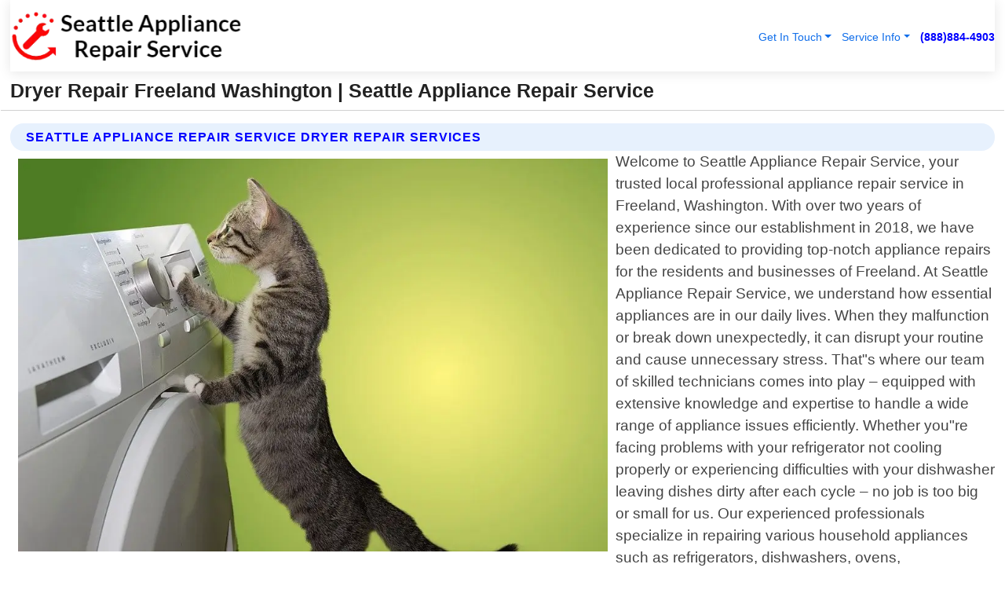

--- FILE ---
content_type: text/html; charset=utf-8
request_url: https://www.seattleappliancerepairservice.com/dryer-repair-freeland-washington
body_size: 14574
content:

<!DOCTYPE html>
<html lang="en">
<head id="HeaderTag"><link rel="preconnect" href="//www.googletagmanager.com/" /><link rel="preconnect" href="//www.google-analytics.com" /><link rel="preconnect" href="//maps.googleapis.com/" /><link rel="preconnect" href="//maps.gstatic.com/" /><title>
	Dryer Repair Freeland Washington
</title><meta charset="utf-8" /><meta content="width=device-width, initial-scale=1.0" name="viewport" /><link id="favicon" href="/Content/Images/1293/FAVICON.png" rel="icon" /><link id="faviconapple" href="/assets/img/apple-touch-icon.png" rel="apple-touch-icon" /><link rel="preload" as="script" href="//cdn.jsdelivr.net/npm/bootstrap@5.3.1/dist/js/bootstrap.bundle.min.js" />
<link rel="canonical" href="https://www.seattleappliancerepairservice.com/dryer-repair-freeland-washington" /><meta name="title" content="Dryer Repair Freeland Washington " /><meta name="description" content="Dryer Repair Freeland Washington by Seattle Appliance Repair Service, A Professional Appliance Repair Services" /><meta name="og:title" content="Dryer Repair Freeland Washington " /><meta name="og:description" content="Dryer Repair Freeland Washington by Seattle Appliance Repair Service, A Professional Appliance Repair Services" /><meta name="og:site_name" content="https://www.SeattleApplianceRepairService.com" /><meta name="og:type" content="website" /><meta name="og:url" content="https://www.seattleappliancerepairservice.com/dryer-repair-freeland-washington" /><meta name="og:image" content="https://www.SeattleApplianceRepairService.com/Content/Images/1293/LOGO.webp" /><meta name="og:image:alt" content="Seattle Appliance Repair Service Logo" /><meta name="geo.region" content="US-WA"/><meta name="geo.placename" content="Freeland" /><meta name="geo.position" content="48.0272;-122.542" /><meta name="ICBM" content="48.0272,-122.542" /><script type="application/ld+json">{"@context": "https://schema.org","@type": "LocalBusiness","name": "Seattle Appliance Repair Service","address": {"@type": "PostalAddress","addressLocality": "Seattle","addressRegion": "WA","postalCode": "98101","addressCountry": "US"},"priceRange":"$","image": "https://www.SeattleApplianceRepairService.com/content/images/1293/logo.png","email": "support@SeattleApplianceRepairService.com","telephone": "+18888844903","url": "https://www.seattleappliancerepairservice.com/freeland-washington-services","@id":"https://www.seattleappliancerepairservice.com/freeland-washington-services","paymentAccepted": [ "cash","check","credit card", "invoice" ],"openingHours": "Mo-Su 00:00-23:59","openingHoursSpecification": [ {"@type": "OpeningHoursSpecification","dayOfWeek": ["Monday","Tuesday","Wednesday","Thursday","Friday","Saturday","Sunday"],"opens": "00:00","closes": "23:59"} ],"geo": {"@type": "GeoCoordinates","latitude": "47.6064","longitude": "-122.3308"},"hasOfferCatalog": {"@context": "http://schema.org","@type": "OfferCatalog","name": "Appliance Repair services","@id": "https://www.seattleappliancerepairservice.com/dryer-repair-freeland-washington","itemListElement":[ { "@type":"OfferCatalog", "name":"Seattle Appliance Repair Service Services","itemListElement": []}]},"areaServed":[{ "@type":"City","name":"Freeland Washington","@id":"https://www.seattleappliancerepairservice.com/freeland-washington-services"}]}</script></head>
<body id="body" style="display:none;font-family: Arial !important; width: 100% !important; height: 100% !important;">
    
    <script src="https://code.jquery.com/jquery-3.7.1.min.js" integrity="sha256-/JqT3SQfawRcv/BIHPThkBvs0OEvtFFmqPF/lYI/Cxo=" crossorigin="anonymous" async></script>
    <link rel="preload" as="style" href="//cdn.jsdelivr.net/npm/bootstrap@5.3.1/dist/css/bootstrap.min.css" onload="this.onload=null;this.rel='stylesheet';" />
    <link rel="preload" as="style" href="/resource/css/master.css" onload="this.onload=null;this.rel='stylesheet';" />

    <form method="post" action="./dryer-repair-freeland-washington" id="mainForm">
<div class="aspNetHidden">
<input type="hidden" name="__VIEWSTATE" id="__VIEWSTATE" value="H3qKTOneTWourrgpUTjxgolpYOR1T1QRkGGdWCE5pTSgjMnXnHfCkp+YjHx087D20XnRtYb4kkrM6aH2ID0G7nHqjMtJXSoctBgy3C6vjRw=" />
</div>

<div class="aspNetHidden">

	<input type="hidden" name="__VIEWSTATEGENERATOR" id="__VIEWSTATEGENERATOR" value="1B59457A" />
	<input type="hidden" name="__EVENTVALIDATION" id="__EVENTVALIDATION" value="6umjeTsihR0e1YFcdXsr11H4TESSLWGIg9ZTjKxUwm1CJG/f0LR64PROsy5x0jpj7sc1BO9rwilv6z0VVdQrIaojpI/2LUknn3nOm8LU3k4LzymJxApJu3ZzMa5F9TfKNZgyHPiMg3bXyjPvAQXqJm0TH212M3/7PULkJ4Gd745j1pVmkZRcHecqKY8UKqJ5HSJQbgphP2q2EBv7PNqlgUJATmh8kMlJNHrl31jfY0CZzmymZG59E6fH9Ql+oBazFg6ZM1qOY0tNnFxbhVmP27woJsmgO169affBt74qJaCh0hMNVLwO/hZPnERaLIDlPZZDXB+zuC0Dh0PoObWnBZCfIKEdjHuMp6Mryu+V9KFSIeqa0hxHAIPlCQdKgQTKZlRvPddPFYJH+z3G4lZPq7LuNxLuY+J9xqgbgXZObmW5HrGWdsbZcS6RSyX0D+YuhInUdM53PZbLXdYh6WZkOZ8RVgkJ9b/FqqfuEMclEMfRwUpEieQrPLMQQLCj5/lSKL0mbzVDT1pMM/iHZi9JW9OCbEhJ1dGLVrAp6jzetNze4p2MeMI2FPk1ecAYv9nu0ofH9AVgVvRlrXtH3uHNwYzjh3wcsocVYPxp4MmVY3GOmFKKp/UgnMleH5h7GNlJieimCA4gng+NYTeq1/ttWT5/m6v6IBJkAm88I6TsSY/E99y1YZ8ZaWbLPUWBbFVXUikzhFpXFfCU21TNtEyrnUcmGV1UrDbWpQBtTVxGsoe9b5Xh4Jd3UXdYUwkHkAz9WSQGYUdj5zxSEeOivzEqvUcAaJR9gEmsMivj3N3CigEOuTrS8bgpBL6Zo5PjIjJS+iOu3NK0PozSaVcJhZyClU70N/QWl0iJCnlRLB3/ESdFqibzUOSyYSiCHVu0UIKCJHzwe8tZcTDaIrWlabjlh3bOoO85sbVu5LNgUezvnTREYLLvX9axSzmtruwUn6+b0BjUT6WadZHGw5xH7ISBd7b9j+dE4k2e/69ji1BWn4j+4vdL16BJ+XhrDq0M8NkF2b21H/PaKxt0BoFLG/QpD7uPZ+2m1tdru+U1XJkU8M6l84oNu9qwkS1BCCElTNvqeb1amrDwDF7xTC21Rmf16bUrzFL+L57xQ9577LI3gVSvHKyBH6zWrCrDVsdV1M8nMXUMlW7zWeiMWci2GqQhL7OV9rp3Vm7cTneiiOdoP/iUGjmObbFlPV8yVDP67QGPpgCNm/nnrY+ok5OquzNKgNOdWyf4Y40/OELjLYPoNGPGb+R3rDMPiV3qBckR4lWvfpa97cb2fpm/OA7DL73KbOrK4pP0Fy7gt4vCzBfV8XRNFg9ManGgU8pt2gW+mVbcd4N0BupTgPm+baClVOXbs9Du7QaUWWLGyta0vS/LnpT8s2Lq8mYuewLNDXzbXkxnfAd6CvZCneC3alV1W3O0YgF5gL0aphGJsgvjlY1xIjm0DJhI2MFLlw4YAJXt33s6BjSrmZs/POv8SEqvXUW8tIcRaW3VQmT7yt23xzT733JadXCRG2dzlPPGLg4iCEBnFb8pFE/Fj06Y/lirn3x811HvU+TmloRX3DAGfLK6Gs0xxcCLgDV2Q5ovFgXz7JPf/ucm7RctCPIHTcJ0UPynWOaw3ZxFbnB1IGu+u0U1/NqLFV+PkSQId+AwXRo/bjF0v0hlsFIDGGApPRE5jNGq3hv3NRIBIfhzDi/OI64QEwNpPJL1icxzb+HqOHrHH1/JWbSrUyZn9oIJLnugoTLhyr+hcCCJNLSG6T/IN5P6zI43DbXNF3Zkc2AvbPROuxLL/qZKYXoNEzBrnpETIjW0E42/uj+vAScKU1DsKNLdDxoht2JKKEPald2SNn3NRnpvzMSyGnq6eKTOJqz0q9vz2SH5VcHuPwpDzTMkYC3YXgPtMC11Sb2zwSHd7iNP95UIu42vnPKZ/Ilk6nDsEJ8ZUAdbBeGcghpNZiguN0q+/QPPHmJCVTYF7xIOGzHeB/e+lgRY3ZXOgU1dZR+KNqXAPnTpo/hgp3e1nootnT3Ywmu2L4x515MzO2GMIkvBLk2hLis3W4JPXgW+k952eOcQczVqXJewsT3aD5qjxCNhUgldX9LvG9gmb7lN34uIPff6BOx2a3jqoAfTHvMBxn6wSvurv3NpsVb5FLZmrXmmzg6d1Lo+97rzscsh3/70A4V3AcZtC4n1zKPk/[base64]/hGP/FfvLgLBeFPVCA6E7/J1P+s8gVMTcq4ULA6hghazDM6xHiEz82R8zQXSTnaAIZJnZ8dRlLn5lxsbh8RvQuiPvpq8KUKTClwEpNG0RVYuOHsyeb+r5q+mIQOojoxqZeHWrdVubqKLN0/yr1nnLcq37wHPXA8KHiqNJRXP7tiHE28sAFtivv5Sm426wdT3UxqR5PjwbIQPDLtIYbosMYCA5FuN5wId6KS4az6wSDCvDHEdJRQPlDQNCQ1OOxlDi3N+Xihyugtc/RNmF48gqLn8iW0emgiupTxsGGHg1Dvfd6dtljoGnRS94KVz+5LimIhEG4o1EsHnE6GOWS8K8gK3BZ5a4Glu+5d8EW2EEgQ+6dx6E6M9do3cwG9KdT7p4+A505b4CBIV/2GgSFJjQGBsmDBwi97Nfw4S3suo1HCDdVyPPWLrrGz71zsmNt+MHh+8vFPsmrj0zuy1YE+9nIaLNFTLS85eItmElfNEb/AB+m+AMO8b1XOH0Mv0vHDSD7hS7Wvw2Un1+Sr5O3bydWR4ap7LdC9d6PIJFH3C8gm3dEmSRw+dCPLvGdxfzXMJSq+5S3Y7SrtpG0fpOb4Cqfx0YtMHqJi+EZNP5cdRJHro/vIwwvHiU6D1PFa74tB12UEvzVxWlxE/tzO/YqC9lRKYi92ls7YTPbg9WOaCT7KWly2DBVMrWbLCpA6b03nyaumENoQ4iLm4qFLDeGlR2UHp6k72Hc+GiO" />
</div>
        <div id="ButtonsHidden" style="display:none;">
            <input type="submit" name="ctl00$ContactMessageSend" value="Send Contact Message Hidden" id="ContactMessageSend" />
        </div>
        <input name="ctl00$contact_FirstName" type="hidden" id="contact_FirstName" />
        <input name="ctl00$contact_LastName" type="hidden" id="contact_LastName" />
        <input name="ctl00$contact_EmailAddress" type="hidden" id="contact_EmailAddress" />
        <input name="ctl00$contact_PhoneNumber" type="hidden" id="contact_PhoneNumber" />
        <input name="ctl00$contact_Subject" type="hidden" id="contact_Subject" />
        <input name="ctl00$contact_Message" type="hidden" id="contact_Message" />
        <input name="ctl00$contact_ZipCode" type="hidden" id="contact_ZipCode" />
        <input type="hidden" id="masterJsLoad" name="masterJsLoad" value="" />
        <input name="ctl00$ShowConnectorModal" type="hidden" id="ShowConnectorModal" value="true" />
        <input name="ctl00$UseChatModule" type="hidden" id="UseChatModule" />
        <input name="ctl00$metaId" type="hidden" id="metaId" value="1293" />
        <input name="ctl00$isMobile" type="hidden" id="isMobile" />
        <input name="ctl00$affId" type="hidden" id="affId" />
        <input name="ctl00$referUrl" type="hidden" id="referUrl" />
        <input name="ctl00$businessId" type="hidden" id="businessId" value="10010145" />
        <input name="ctl00$stateId" type="hidden" id="stateId" />
        <input name="ctl00$businessPublicPhone" type="hidden" id="businessPublicPhone" />
        <input type="hidden" id="cacheDate" value="1/18/2026 9:40:28 AM" />
        <input name="ctl00$BusinessIndustryPriceCheckIsAffiliate" type="hidden" id="BusinessIndustryPriceCheckIsAffiliate" value="0" />
        
        <div class="form-group">
            <header id="header" style="padding: 0 !important;"><nav class="navbar navbar-expand-sm bg-white navbar-light"><a class="navbar-brand" href="/home" title="Seattle Appliance Repair Service Appliance Repair Services"><img src="/content/images/1293/logo.webp" class="img-fluid imgmax500" width="500" height="auto" alt="Seattle Appliance Repair Service Appliance Repair Services" style="height: calc(60px + 0.390625vw) !important;width:auto;" title="Seattle Appliance Repair Service Logo"></a> <div class="collapse navbar-collapse justify-content-end" id="collapsibleNavbar"> <ul class="navbar-nav"> <li class="nav-item dropdown"> &nbsp; <a class="navlink dropdown-toggle" href="#" role="button" data-bs-toggle="dropdown">Get In Touch</a>&nbsp; <ul class="dropdown-menu"><li><a class="dropdown-item" href="/about" title="About Seattle Appliance Repair Service">About Us</a></li><li><a class="dropdown-item" href="/contact" title="Contact Seattle Appliance Repair Service">Contact Us</a></li><li><a class="dropdown-item" href="#" onclick="openInstaConnectModal();" title="Instantly Connect With Seattle Appliance Repair Service">InstaConnect With Us</span></li><li><a class="dropdown-item" href="/quoterequest" title="Request A Quote From {meta.CompanyName}">Request A Quote</a></li></ul> </li> <li class="nav-item dropdown"> &nbsp;<a class="navlink dropdown-toggle" href="#" role="button" data-bs-toggle="dropdown">Service Info</a>&nbsp; <ul class="dropdown-menu"> <li><a class="dropdown-item" href="/ourservices" title="Seattle Appliance Repair Service Services">Services</a></li><li><a class="dropdown-item" href="/serviceareas" title="Seattle Appliance Repair Service Service Area">Service Area</a></li></ul> </li></ul> </div><div><button class="navbar-toggler" type="button" data-bs-toggle="collapse" data-bs-target="#collapsibleNavbar" title="show navigation menu"> <span class="navbar-toggler-icon"></span></button>&nbsp;<span class="navlink fontbold" style="color:blue !important;" onclick="openInstaConnectModal();" title="Click to have us call you">(888)884-4903</span></div></nav></header>

            <div id="topNav" class="hdrNav"></div>

            <h1 id="H1Tag" class="h1Main">Dryer Repair Freeland Washington  | Seattle Appliance Repair Service</h1>
            <h2 id="H2Tag" class="h2Main">Seattle Appliance Repair Service - Dryer Repair in Freeland Washington</h2>


            <div id="hero" class="row" style="display: none;">
                

            </div>
            <div id="main" class="row">
                <hr />
                
    <div id="MAINCONTENT_MainContent"><div class="section-title"><h2 class="h2Main">Seattle Appliance Repair Service Dryer Repair Services </h2></div><picture><source data-srcset="/content/images/1293/dryer-repair-1600180.webp" type="image/webp" srcset="data:,1w"/><source data-srcset="/content/images/1293/dryer-repair-1600180.jpg" type="image/jpeg" srcset="data:,1w"/><img crossorigin="anonymous" src="/content/images/1293/dryer-repair-1600180.webp" class="textWrap img-fluid imgmax500" alt="Dryer-Repair--in-Freeland-Washington-Dryer-Repair-1600180-image" title="Dryer-Repair--in-Freeland-Washington-Dryer-Repair-1600180"/></picture><p>Welcome to Seattle Appliance Repair Service, your trusted local professional appliance repair service in Freeland, Washington. With over two years of experience since our establishment in 2018, we have been dedicated to providing top-notch appliance repairs for the residents and businesses of Freeland. At Seattle Appliance Repair Service, we understand how essential appliances are in our daily lives. When they malfunction or break down unexpectedly, it can disrupt your routine and cause unnecessary stress. That"s where our team of skilled technicians comes into play – equipped with extensive knowledge and expertise to handle a wide range of appliance issues efficiently. Whether you"re facing problems with your refrigerator not cooling properly or experiencing difficulties with your dishwasher leaving dishes dirty after each cycle – no job is too big or small for us. Our experienced professionals specialize in repairing various household appliances such as refrigerators, dishwashers, ovens, stoves/cooktops/ranges (gas/electric), microwaves (built-in/countertop), washers/dryers (front-load/top-load/stackable), freezers/icemakers/wine coolers - just to name a few! When you choose Seattle Appliance Repair Service for all your repair needs in Freeland Washington area , rest assured that you"ll receive prompt and reliable service every time. We prioritize customer satisfaction by offering flexible appointment scheduling options tailored around YOUR convenience! Our friendly staff will work closely with you to find an ideal time slot that fits seamlessly into your busy schedule. We take pride in delivering exceptional results through meticulous attention-to-detail during every repair project we undertake. Using state-of-the-art tools combined with industry-leading techniques allows us to diagnose the issue accurately before implementing effective solutions promptly. As a locally owned business serving the community of Freeland Washington</p><hr/> <section class="services"><div class="section-title"><h2 class="h2Main">Freeland Washington Services Offered</h2></div><h4><a href="/freeland-washington-services" title="Freeland Washington Services" class="cursorpoint106eea">Freeland Washington Map</a></h4><div class="fullsize100 google-maps noborder"><iframe src="https://www.google.com/maps/embed/v1/place?key=AIzaSyBB-FjihcGfH9ozfyk7l0_OqFAZkXKyBik&q=Freeland Washington" width="600" height="450" allowfullscreen loading="lazy" referrerpolicy="no-referrer-when-downgrade" title="Freeland Washington Map"></iframe></div> View Our Full List of <a href="/Freeland-Washington-Services" title="Freeland Washington Services">Freeland Washington Services</a> </section></div>

            </div>
            <footer id="footer"><hr/><div class='footer-newsletter'> <div class='row justify-content-center'> <div class='col-lg-6'> <h4>Have A Question or Need More Information?</h4> <div class='nonmob'> <div class='displaynone'><p>Enter your phone number and we'll call you right now!</p><input type='text' name='CTCPhone' id='CTCPhone' class='form-control'/></div> <button type='button' class='btn btn-primary' onclick='openInstaConnectModal();'>Contact Us Now</button> </div><div class='mob'><a class='btn-buy mob' href='tel://+1(888)884-4903' title='Click to Call Seattle Appliance Repair Service'>Call Or Text Us Now (888)884-4903</a></div></div> </div> </div> <hr/> <div class='footer-top'> <div class='row'><div class='col-lg-12 col-md-12 footer-contact'><h3>Seattle Appliance Repair Service</h3><div class='sizesmall'> <p style='color:black;'><strong>Address:</strong>Seattle WA 98101<br/><strong>Phone:</strong>+18888844903<br/><strong>Email:</strong>support@seattleappliancerepairservice.com<br/></p> </div> </div> <div class='row'> <div class='col-lg-12 col-md-12 footer-links'> <h4>Useful Links</h4><div class='row'><div class='col-md-3'><a href='/home' class='sizelarge' title='Seattle Appliance Repair Service Home Page'>Home</a>&nbsp;&nbsp;&nbsp; </div><div class='col-md-3'><a href='/about' class='sizelarge' title='Seattle Appliance Repair Service About Page'>About Us</a>&nbsp;&nbsp;&nbsp; </div><div class='col-md-3'><a href='/contact' class='sizelarge' title='Seattle Appliance Repair Service Contact Us Page'>Contact Us</a>&nbsp;&nbsp;&nbsp;</div><div class='col-md-3'><a href='/ourservices' class='sizelarge' title='Seattle Appliance Repair Service Services'>Services</a>&nbsp;</div></div><div class='row'><div class='col-md-3'><a href='/serviceareas' class='sizelarge' title='Seattle Appliance Repair Service Service Area'>Service Area</a>&nbsp;&nbsp;&nbsp; </div><div class='col-md-3'><a href='/termsofservice' class='sizelarge' title='Seattle Appliance Repair Service Terms of Service'>Terms of Service</a>&nbsp;&nbsp;&nbsp; </div><div class='col-md-3'><a href='/privacypolicy' class='sizelarge' title='Seattle Appliance Repair Service Privacy Policy'>Privacy Policy</a>&nbsp;&nbsp;&nbsp; </div><div class='col-md-3'><a href='/quoterequest' class='sizelarge' title='Seattle Appliance Repair Service Quote Request'>Quote Request</a>&nbsp;&nbsp;&nbsp; </div></div></div></div> </div> </div><hr/> <div class='py-4'><div class='sizesmalldarkgrey'>This site serves as a free service to assist homeowners in connecting with local service contractors. All contractors are independent, and this site does not warrant or guarantee any work performed. It is the responsibility of the homeowner to verify that the hired contractor furnishes the necessary license and insurance required for the work being performed. All persons depicted in a photo or video are actors or models and not contractors listed on this site.</div><hr/><div class='copyright'>&copy; Copyright 2018-2026 <strong><span>Seattle Appliance Repair Service</span></strong>. All Rights Reserved</div> </div></footer>
        </div>
        <div class="modal fade industryPriceCheck" tabindex="1" style="z-index: 1450" role="dialog" aria-labelledby="industryPriceCheckHeader" aria-hidden="true">
            <div class="modal-dialog modal-lg centermodal">
                <div class="modal-content">
                    <div class="modal-header">
                        <div class="row">
                            <div class="col-md-12">
                                <h5 class="modal-title mt-0" id="industryPriceCheckHeader">Check Live/Current Prices By Industry & Zip Code</h5>
                            </div>
                        </div>
                        <button type="button" id="industryPriceCheckClose" class="close" data-bs-dismiss="modal" aria-hidden="true">×</button>
                    </div>
                    
                    <div class="modal-body" id="industryPriceCheckBody">
                        <div class="row">
                            <div class="col-md-6">
                                <label for="BusinessIndustryPriceCheck" class="control-label">Business Industry</label><br />
                                <select name="ctl00$BusinessIndustryPriceCheck" id="BusinessIndustryPriceCheck" tabindex="2" class="form-control">
	<option selected="selected" value="211">ACA Obamacare Insurance </option>
	<option value="194">Additional Dwelling Units</option>
	<option value="169">Air Conditioning</option>
	<option value="183">Air Duct Cleaning</option>
	<option value="37">Appliance Repair</option>
	<option value="203">Asbestos</option>
	<option value="164">Auto Body Shop</option>
	<option value="134">Auto Detailing</option>
	<option value="165">Auto Glass</option>
	<option value="207">Auto Insurance</option>
	<option value="166">Auto Repair</option>
	<option value="216">Bankruptcy Attorney</option>
	<option value="170">Bathroom Remodeling</option>
	<option value="170">Bathroom Remodeling</option>
	<option value="184">Biohazard Cleanup</option>
	<option value="137">Boat Rental</option>
	<option value="201">Cabinets</option>
	<option value="215">Car Accident Attorney</option>
	<option value="181">Carpet and Rug Dealers</option>
	<option value="43">Carpet Cleaning</option>
	<option value="171">Chimney Cleaning and Repair</option>
	<option value="232">Chiropractor</option>
	<option value="126">Commercial Cleaning</option>
	<option value="185">Commercial Remodeling</option>
	<option value="198">Computer Repair</option>
	<option value="172">Concrete</option>
	<option value="172">Concrete</option>
	<option value="172">Concrete</option>
	<option value="172">Concrete</option>
	<option value="199">Copier Repair</option>
	<option value="186">Covid Cleaning</option>
	<option value="240">Credit Repair</option>
	<option value="218">Criminal Attorney</option>
	<option value="241">Debt Relief</option>
	<option value="200">Decks</option>
	<option value="233">Dentist</option>
	<option value="234">Dermatologists</option>
	<option value="219">Divorce Attorney</option>
	<option value="195">Door Installation</option>
	<option value="236">Drug &amp; Alcohol Addiction Treatment</option>
	<option value="220">DUI Attorney</option>
	<option value="192">Dumpster Rental</option>
	<option value="74">Electrician</option>
	<option value="221">Employment Attorney</option>
	<option value="222">Family Attorney</option>
	<option value="173">Fencing</option>
	<option value="209">Final Expense Insurance</option>
	<option value="197">Fire Damage</option>
	<option value="243">Flight Booking</option>
	<option value="174">Flooring</option>
	<option value="244">Florists</option>
	<option value="223">Foreclosure Attorney</option>
	<option value="202">Foundations</option>
	<option value="132">Garage Door</option>
	<option value="155">Gutter Repair and Replacement</option>
	<option value="66">Handyman</option>
	<option value="210">Health Insurance</option>
	<option value="239">Hearing Aids</option>
	<option value="177">Heating</option>
	<option value="69">Heating and Air Conditioning</option>
	<option value="139">Home and Commercial Security</option>
	<option value="196">Home Internet</option>
	<option value="70">Home Remodeling</option>
	<option value="70">Home Remodeling</option>
	<option value="70">Home Remodeling</option>
	<option value="212">Homeowners Insurance</option>
	<option value="245">Hotels</option>
	<option value="224">Immigration Attorney</option>
	<option value="204">Insulation</option>
	<option value="31">Interior and Exterior Painting</option>
	<option value="242">IRS Tax Debt</option>
	<option value="67">Junk Removal</option>
	<option value="175">Kitchen Remodeling</option>
	<option value="163">Landscaping</option>
	<option value="63">Lawn Care</option>
	<option value="208">Life Insurance</option>
	<option value="246">Limo Services</option>
	<option value="247">Local Moving</option>
	<option value="81">Locksmith</option>
	<option value="248">Long Distance Moving</option>
	<option value="205">Masonry</option>
	<option value="82">Massage</option>
	<option value="225">Medical Malpractice Attorney</option>
	<option value="213">Medicare Supplemental Insurance</option>
	<option value="230">Mesothelioma Attorney</option>
	<option value="176">Mold Removal</option>
	<option value="182">Mold Testing</option>
	<option value="250">Mortgage Loan</option>
	<option value="249">Mortgage Loan Refinance</option>
	<option value="89">Moving</option>
	<option value="187">Paving</option>
	<option value="217">Personal Injury Attorney</option>
	<option value="93">Pest Control</option>
	<option value="214">Pet Insurance</option>
	<option value="235">Physical Therapists</option>
	<option value="133">Plumbing</option>
	<option value="237">Podiatrists</option>
	<option value="108">Pool Building and Remodeling</option>
	<option value="162">Pool Maintenance</option>
	<option value="193">Portable Toilets</option>
	<option value="161">Pressure Washing</option>
	<option value="72">Residential Cleaning</option>
	<option value="136">Roofing</option>
	<option value="188">Satellite TV</option>
	<option value="156">Security Equipment Installation</option>
	<option value="189">Self Storage</option>
	<option value="179">Siding</option>
	<option value="226">Social Security Disability Attorney</option>
	<option value="158">Solar Installation</option>
	<option value="167">Towing Service</option>
	<option value="227">Traffic Attorney</option>
	<option value="168">Tree Service</option>
	<option value="190">TV Repair</option>
	<option value="238">Veterinarians</option>
	<option value="206">Walk-In Tubs</option>
	<option value="135">Water Damage</option>
	<option value="191">Waterproofing</option>
	<option value="178">Wildlife Control</option>
	<option value="178">Wildlife Control</option>
	<option value="228">Wills &amp; Estate Planning Attorney</option>
	<option value="117">Window Cleaning</option>
	<option value="154">Windows and Doors</option>
	<option value="229">Workers Compensation Attorney</option>
	<option value="231">Wrongful Death Attorney</option>

</select>
                            </div>
                            <div class="col-md-6">
                                <label for="BusinessIndustryPriceCheckZipCode" class="control-label">Zip Code</label>
                                <input name="ctl00$BusinessIndustryPriceCheckZipCode" type="text" id="BusinessIndustryPriceCheckZipCode" tabindex="1" title="Please enter the customer 5 digit zip code." class="form-control" Placeholder="Required - Zip Code" />
                            </div>
                        </div>
                        <div class="row">
                            <div class="col-md-6">
                                <label for="BusinessIndustryPriceCheckButton" class="control-label">&nbsp; </label><br />

                                <input type="submit" name="ctl00$BusinessIndustryPriceCheckButton" value="Check Current Bid" onclick="return $(&#39;#BusinessIndustryPriceCheck&#39;).val().length>0 &amp;&amp; $(&#39;#BusinessIndustryPriceCheckZipCode&#39;).val().length>0;" id="BusinessIndustryPriceCheckButton" class="btn btn-success" />
                            </div>
                        </div>
                        <div class="row">
                            <div id="BusinessIndustryPriceCheckResult" class="col-md-12"></div>
                            <button type="button" id="industryPriceCheckOpen" class="btn btn-primary waves-effect waves-light" data-bs-toggle="modal" data-bs-target=".industryPriceCheck" style="display: none;">interact popup</button>

                        </div>
                    </div>
                </div>
            </div>
        </div>
        <div class="modal fade instaConnect" tabindex="100" style="z-index: 1450" role="dialog" aria-labelledby="instaConnectHeader" aria-hidden="true">
            <div class="modal-dialog modal-lg centermodal">
                <div class="modal-content">
                    <div class="modal-header">
                        <div class="row">
                            <div class="col-md-6">
                                <img id="ConnectorLogo" class="width100heightauto" src="/Content/Images/1293/LOGO.webp" alt="Seattle Appliance Repair Service" />
                            </div>
                        </div>
                        <button type="button" id="instaConnectClose" class="close" data-bs-dismiss="modal" aria-hidden="true">×</button>
                    </div>
                    <div class="modal-body" id="instaConnectBody">
                        <h5 id="instaConnectHeader" class="modal-title mt-0">Have Appliance Repair Questions or Need A Quote?  Let Us Call You Now!</h5>
                        <div style="font-size: small; font-weight: bold; font-style: italic; color: red;">For Fastest Service, Simply Text Your 5 Digit Zip Code To (888)884-4903 - We Will Call You Immediately To Discuss</div>

                        <hr />
                        <div id="ConnectorCallPanel">
                            <h6>Enter Your Zip Code and Phone Number Below and We'll Call You Immediately</h6>
                            <div class="row">
                                <div class="col-md-6">
                                    <label for="ConnectorPhoneNumber" id="ConnectorPhoneNumberLbl">Phone Number</label>
                                    <input name="ctl00$ConnectorPhoneNumber" type="text" maxlength="10" id="ConnectorPhoneNumber" class="form-control" placeholder="Your Phone number" />
                                </div>
                                <div class="col-md-6">
                                    <label for="ConnectorPostalCode" id="ConnectorPostalCodeLbl">Zip Code</label>
                                    <input name="ctl00$ConnectorPostalCode" type="text" maxlength="5" id="ConnectorPostalCode" class="form-control" placeholder="Your 5 Digit Zip Code" onkeyup="PostalCodeLookupConnector();" OnChange="PostalCodeLookupConnector();" />
                                </div>
                            </div>
                            <div class="row">
                                <div class="col-md-6">
                                    <label for="ConnectorCity" id="ConnectorCityLbl">City</label>
                                    <input name="ctl00$ConnectorCity" type="text" readonly="readonly" id="ConnectorCity" class="form-control" placeholder="Your Auto-Populated City Here" />
                                </div>
                                <div class="col-md-6">
                                    <label for="ConnectorState" id="ConnectorStateLbl">State</label>
                                    <input name="ctl00$ConnectorState" type="text" readonly="readonly" id="ConnectorState" class="form-control" placeholder="Your Auto-Populated State here" />
                                </div>
                            </div>
                            <hr />
                            <div class="row">
                                <div class="col-12" style="font-size:small;font-style:italic;">
                                    By entering your phone number, you consent to receive automated marketing calls and text messages from <b>Seattle Appliance Repair Service</b> at the number provided. Consent is not a condition of purchase. Message and data rates may apply. Reply STOP to opt-out at any time
                                </div>

                            </div>
                            <hr />
                            <div class="row">
                                <div class="col-md-12">
                                    <input type="submit" name="ctl00$ConnectorCallButton" value="Call Me Now" onclick="return verifyConnector();" id="ConnectorCallButton" class="btn btn-success" />&nbsp;
                                 <button type="button" id="ConnectorCallCancelButton" onclick="$('#instaConnectClose').click(); return false;" class="btn btn-danger">No Thanks</button>
                                </div>
                            </div>
                        </div>

                    </div>
                </div>
            </div>
        </div>
    </form>
    <div style="display: none;">
        <button type="button" id="instaConnectOpen" class="btn btn-primary waves-effect waves-light" data-bs-toggle="modal" data-bs-target=".instaConnect">instaConnect popup</button>
        <button type="button" class="btn btn-primary" data-bs-toggle="modal" data-bs-target=".connector" id="connectorLaunch">Launch call me modal</button>
    </div>
    

    <!-- Comm100 or fallback chat -->
    <div id="comm100">
    <div id="comm100-button-3b62ccb7-ce40-4842-b007-83a4c0b77727"></div>
    </div>


    
    <button type="button" id="alerterOpen" class="btn btn-primary waves-effect waves-light" data-bs-toggle="modal" data-bs-target=".alerter" style="display: none;">alerter popup</button>
    <div class="modal fade alerter" tabindex="-1" role="dialog" aria-labelledby="alerterHeader" aria-hidden="true">
        <div class="modal-dialog modal-lg">
            <div class="modal-content">
                <div class="modal-header">
                    <h5 class="modal-title mt-0" id="alerterHeader">header text here</h5>
                    <button type="button" class="close" data-bs-dismiss="modal" aria-hidden="true">×</button>
                </div>
                <div class="modal-body" id="alerterBody">
                </div>
            </div>
        </div>
    </div>
    <button type="button" class="btn btn-primary" data-bs-toggle="modal" data-bs-target=".interact" id="interactLaunch" style="display: none;">Launch call me modal</button>
    <div class="modal fade interact" tabindex="1" style="z-index: 1450" role="dialog" aria-labelledby="interactHeader" aria-hidden="true">
        <div class="modal-dialog modal-lg centermodal">
            <div class="modal-content">
                <div class="modal-header">
                    <div class="row">
                        <div class="col-md-6">
                            <img id="InteractLogo" class="width100heightauto" src="/Content/Images/1293/LOGO.webp" alt="Seattle Appliance Repair Service" />
                        </div>
                    </div>
                    <button type="button" id="interactClose" class="close" data-bs-dismiss="modal" aria-hidden="true">×</button>
                    <button type="button" id="interactOpen" class="btn btn-primary waves-effect waves-light" data-bs-toggle="modal" data-bs-target=".interact" style="display: none;">interact popup</button>
                </div>
                <div class="modal-body" id="interactBody">
                    <h5 class="modal-title mt-0" id="interactHeader">Do You Have a Question For Us?  We would love to hear from you!</h5>
                    <div style="font-size: small; font-weight: bold; font-style: italic; color: red;">For Fastest Service, Simply Text Us Your 5 Digit Zip Code to (888)884-4903 And We Will Call You Immediately</div>
                    <br />
                    <br />
                    <div>
                        <span onclick="$('#InteractTextPanel').hide();$('#InteractCallPanel').show();" class="btn btn-primary">Speak With Us</span>&nbsp;&nbsp;
                <span onclick="$('#InteractCallPanel').hide();$('#InteractTextPanel').show();" class="btn btn-primary">Message Us</span>
                    </div>
                    <hr />
                    <div id="InteractCallPanel" style="display: none">
                        <h6>Enter Your Contact Info Below and We'll Call You Right Now</h6>
                        <input type="text" id="UserNameCall" placeholder="Your Name" class="form-control" /><br />
                        <input type="text" id="UserPhoneNumberCall" placeholder="Your Phone Number" class="form-control" /><br />
                        <input type="text" id="UserPostalCodeCall" placeholder="Your Postal Code" class="form-control" /><br />
                        <input type="text" id="UserEmailCall" placeholder="Your Email Address (Optional)" class="form-control" /><br />
                        <input type="checkbox" id="chkPermission2" style="font-size: x-large;" />&nbsp;I agree to receive automated call(s) or text(s) at this number using an automatic phone dialing system by, or on behalf of the business, with the sole purpose of connecting me to a phone representative or company voice mail system.  I understand I do not have to consent in order to purchase any products or services.  Carrier charges may apply.<br />
                        <br />
                        <span onclick="UserCall();" class="btn btn-success">Call Me Now</span>
                    </div>
                    <div id="InteractTextPanel" style="display: none">
                        <h6>Please Enter Your Contact Info Below and We'll Receive Your Message Right Now</h6>
                        <input type="text" id="UserNameText" placeholder="Your Name" class="form-control" /><br />
                        <input type="text" id="UserPhoneNumberText" placeholder="Your Phone Number" class="form-control" /><br />
                        <input type="text" id="UserPostalCodeText" placeholder="Your Postal Code" class="form-control" /><br />
                        <input type="text" id="UserEmailText" placeholder="Your Email Address (Optional)" class="form-control" /><br />
                        <textarea id="UserTextMessage" placeholder="Your Message Here" rows="2" class="form-control"></textarea><br />
                        <input type="checkbox" id="chkPermission" style="font-size: x-large;" />&nbsp;I agree to receive automated call(s) or text(s) at this number using an automatic phone dialing system by, or on behalf of the business, with the sole purpose of connecting me to a phone representative or company voice mail system.  I understand I do not have to consent in order to purchase any products or services.  Carrier charges may apply.<br />
                        <br />
                        <span onclick="UserText();" class="btn btn-success">Submit Message</span>
                    </div>
                </div>
            </div>
        </div>

    </div>
    
    
       
    

    <style>
        #hero {
            background: url('/assets/img/hero-bg.webp'), url('/assets/img/hero-bg.jpg');
        }
    </style>
     <script src="/resource/js/master.min.js" onload="this.onload==null;masterJsLoaded();" async></script>

    <script>
        function loaded() {
            try {
                if (window.jQuery && document.getElementById('masterJsLoad').value === 'y') {
                    //
                    $.getScript("//cdn.jsdelivr.net/npm/bootstrap@5.3.1/dist/js/bootstrap.bundle.min.js")

                        .done(function (script, textStatus) {
                             
                            // Script loaded successfully
                            console.log("Script loaded:", textStatus);
                            // You can now use the functions and variables defined in the loaded script
                        })
                        .fail(function (jqxhr, settings, exception) {
                            alert('failed');
                            // Handle the error if the script fails to load
                            console.error("Error loading script:", exception);
                        });

                    deferredTasks();
                    $("#body").show();
                }
                else {
                    setTimeout(loaded, 10);
                }
            }
            catch (ex) {
                alert('loaded-->' + ex);
            }
        }
        function masterJsLoaded() {
            try {
                document.getElementById('masterJsLoad').value = 'y';
                loaded();
            }
            catch (ex) {
                alert('masterJsLoaded-->' + ex);
            }
        }


    </script> 

    
    
    <link href="/assets/css/datatables.net.css" rel="stylesheet" type="text/css" />
    <script src="https://cdn.datatables.net/1.12.1/js/jquery.dataTables.min.js" onload="this.onload==null; dataTableInitializeMaster('industryCoverageDt', true);"></script>
     
</body>
</html>
